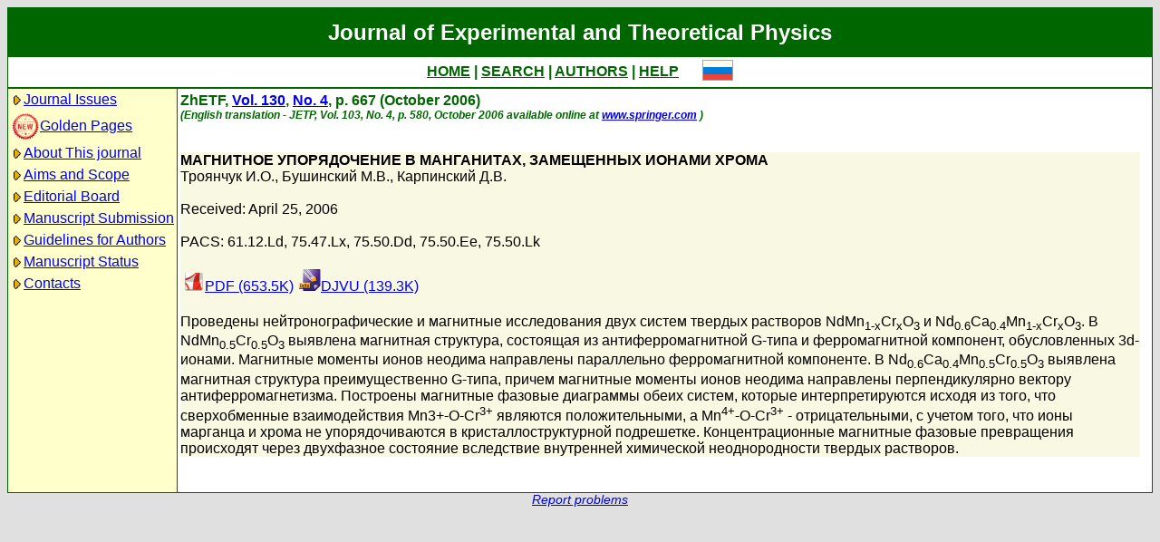

--- FILE ---
content_type: text/html; charset=koi8-r
request_url: http://jetp.ras.ru/cgi-bin/e/index/r/130/4/p667?a=list
body_size: 6411
content:
<!DOCTYPE HTML PUBLIC "-//W3C//DTD HTML 4.01 Transitional//EN">
<Html>
<Head>
	<Title>Journal of Experimental and Theoretical Physics</Title>
	<Meta
		Name="Keywords"
		Content="Electronic Journals, online access, table of contents, abstract, full text, Hypercite"
	>
    <Meta 
		Name="yandex-verification" 
		Content="a0ad3dd69a82de67" 
	>
	<Meta 
		Name="google-site-verification" 
		Content="52bjlRq3q7LCBwHuQ52pfcVQtMmDC1e3Qq0MvvSDiKo" 
	>
	<Link Rel="stylesheet" type="text/css" href="/style.css">
</Head>

<Body BGColor="#e0e0e0">

<Table CellPadding="1" CellSpacing="0" Border="0" Class="headborder" Align="Center">
<Tr><Td><Table CellPadding="0" CellSpacing="0" Border="0" BgColor="white">
    <Tr Class="headtitle">
	<Td ColSpan="3"><Table Align="Center" CellPadding="3" CellSpacing="0" Border="0"
    	    ><Tr><Td Class="headtitle">Journal of Experimental and Theoretical Physics</Td></Tr></Table></Td>
    </Tr>

    <Tr xClass="headmenu">
	<Td ColSpan="3"><Table Align="Center" CellPadding="3" CellSpacing="0" Border="0"
    	    ><Tr><Td Class="headmenu" Align="Center"><A Href="/cgi-bin/e/index" Class="headlink">HOME</A
		>&nbsp;|&nbsp;<A Href="/cgi-bin/e/index?a=s" Class="headlink">SEARCH</A
		>&nbsp;|&nbsp;<A Href="/cgi-bin/e/index?a=au" Class="headlink">AUTHORS</A
		>&nbsp;|&nbsp;<A Href="/cgi-bin/e/index/help" Class="headlink">HELP</A>
	    </Td>
	    <Td Align="Right">&nbsp;&nbsp;&nbsp;&nbsp;&nbsp;<A 
			Href="/cgi-bin/r/index/r/130/4/p667?a=list"
		><Img Src="/img/lang_r.png" Border="0"></A></Td>
	</Tr></Table></Td>
    </Tr>
    
    <Tr Class="headsep"><Td ColSpan="3"><Img Src="/img/nop.png" Width="1" Height="2"></Td></Tr>

    <Tr>
	<Td Valign="top" Class="headnav"><Table Align="Center" CellPadding="3" CellSpacing="0" Border="0" Class="headnav">


			<Tr><Td NoWrap><Img Src="/img/bullet.png" Align="absmiddle"
><A Href="/cgi-bin/e/index" Title="">Journal&nbsp;Issues</A></Td></Tr>


		<Tr><Td NoWrap><!-- <Img Src="/img/bullet.png" Align="absmiddle"> --><A Href="/cgi-bin/index2/gf"
			><img src="/img/icon-new.png" border="0" width="32" align="absmiddle">Golden&nbsp;Pages</A></Td></Tr>


			<Tr><Td NoWrap><Img Src="/img/bullet.png" Align="absmiddle"

><A Href="/cgi-bin/e/index/about">About&nbsp;This&nbsp;journal</A></Td></Tr>



			<Tr><Td NoWrap><Img Src="/img/bullet.png" Align="absmiddle"
><A Href="/cgi-bin/e/index/scope">Aims&nbsp;and&nbsp;Scope</A></Td></Tr>

			<Tr><Td NoWrap><Img Src="/img/bullet.png" Align="absmiddle"
><A Href="/cgi-bin/e/index/board">Editorial&nbsp;Board</A></Td></Tr>


<!--
		


			<Tr><Td NoWrap><Img Src="/img/bullet.png" Align="absmiddle"
><A Href="/cgi-bin/e/index?a=news">Editorial&nbsp;information</A></Td></Tr>

-->

			<Tr><Td NoWrap><Img Src="/img/bullet.png" Align="absmiddle"
			
><A Href="/cgi-bin/e/upload">Manuscript&nbsp;Submission</A></Td></Tr>

			<Tr><Td NoWrap><Img Src="/img/bullet.png" Align="absmiddle"
><A Href="/cgi-bin/e/index/information-for-authors">Guidelines&nbsp;for&nbsp;Authors</A></Td></Tr>


			<Tr><Td NoWrap><Img Src="/img/bullet.png" Align="absmiddle"

><A Href="/cgi-bin/e/index?a=au">Manuscript&nbsp;Status</A></Td></Tr>

			<Tr><Td NoWrap><Img Src="/img/bullet.png" Align="absmiddle"
><A Href="/cgi-bin/e/index/address">Contacts</A></Td></Tr>


		</Table>
		
		<br><Img Src="/img/nop.png" Width="1" Height="200">
		
	</Td>
	<Td Class="headsep" Width="1"><Img Src="/img/nop.png" Width="1" Height="1"></Td>
	<Td Valign="top">
		<Table Align="Center" CellPadding="3" CellSpacing="0" Border="0">
		<Tr>
			<Td Valign="top"><Img Src="/img/nop.png" Width="400" Height="1"><br>

<!-- 15128 -->

<Font Class="issue">
ZhETF, <a href="/cgi-bin/e/index/r/130?a=list">Vol. 130</a>, 
<a href="/cgi-bin/e/index/r/130/4?a=list">No. 4</a>,
p. 667 (October 2006)<br>
<font class="issuelinked"><i>(English translation - JETP, 
	Vol. 103, No. 4,
	p. 580,
	October 2006
	available online at <a href="http://www.springer.com/physics/elementary/journal/11447">www.springer.com</a>
)</i></font>
<br><br>
</font>

<P Class="article0">
	<Font Class="atitle">МАГНИТНОЕ УПОРЯДОЧЕНИЕ В МАНГАНИТАХ, ЗАМЕЩЕННЫХ ИОНАМИ ХРОМА</Font><br>
	<Font Class="author"><a class="authorlink" href="/cgi-bin/e/index?a=s&amp;auid=4159">Троянчук И.О.</a>, <a class="authorlink" href="/cgi-bin/e/index?a=s&amp;auid=10561">Бушинский М.В.</a>, <a class="authorlink" href="/cgi-bin/e/index?a=s&amp;auid=11752">Карпинский Д.В.</a></Font><br><br>

	<Font Class="reddate">Received: April 25, 2006</Font><br><br>


	<Font Class="pacs">PACS: 61.12.Ld, 75.47.Lx, 75.50.Dd, 75.50.Ee, 75.50.Lk</Font><br><br>

	<table border="0" cellpadding="3" cellspacing="0"><tr>
	<Td><A Href="/cgi-bin/dn/r_130_0667.pdf" Target="_blank"><Img Src="/img/mt/pdf.png" Width="24" Height="24" Border="0">PDF (653.5K)
</A></Td>
<Td><A Href="/cgi-bin/dn/r_130_0667.djvu" Target="_blank"><Img Src="/img/mt/djvu.png" Width="24" Height="24" Border="0">DJVU (139.3K)
</A></Td>

	</tr></table>
	<br>

	<Font Class="abstract">Проведены нейтронографические и магнитные исследования двух систем твердых растворов NdMn<sub>1-x</sub>Cr<sub>x</sub>O<sub>3</sub> и Nd<sub>0.6</sub>Ca<sub>0.4</sub>Mn<sub>1-x</sub>Cr<sub>x</sub>O<sub>3</sub>. B NdMn<sub>0.5</sub>Cr<sub>0.5</sub>O<sub>3</sub> выявлена магнитная структура, состоящая из антиферромагнитной G-типа и ферромагнитной компонент, обусловленных 3d-ионами. Магнитные моменты ионов неодима направлены параллельно ферромагнитной компоненте. В Nd<sub>0.6</sub>Ca<sub>0.4</sub>Mn<sub>0.5</sub>Cr<sub>0.5</sub>O<sub>3</sub> выявлена магнитная структура преимущественно G-типа, причем магнитные моменты ионов неодима направлены перпендикулярно вектору антиферромагнетизма. Построены магнитные фазовые диаграммы обеих систем, которые интерпретируются исходя из того, что сверхобменные взаимодействия Mn3+-O-Cr<sup>3+</sup> являются положительными, а Mn<sup>4+</sup>-O-Cr<sup>3+</sup> - отрицательными, с учетом того, что ионы марганца и хрома не упорядочиваются в кристаллоструктурной подрешетке. Концентрационные магнитные фазовые превращения происходят через двухфазное состояние вследствие внутренней химической неоднородности твердых растворов.
</Font><br>
</P>


		</Td>
		<Td VAlign="top">
	&nbsp;
		</Td>
	</Tr></Table>
    </Td></Tr></Table>	
</Td></Tr></Table>

<Div Align="Center" Class="indexcopy">
	<A Href="mailto:postmaster@jetp.ras.ru">Report problems</A>
<!--
	<br>
	&copy;ZhETF
-->
</Div>

</Body>
</HTML>

